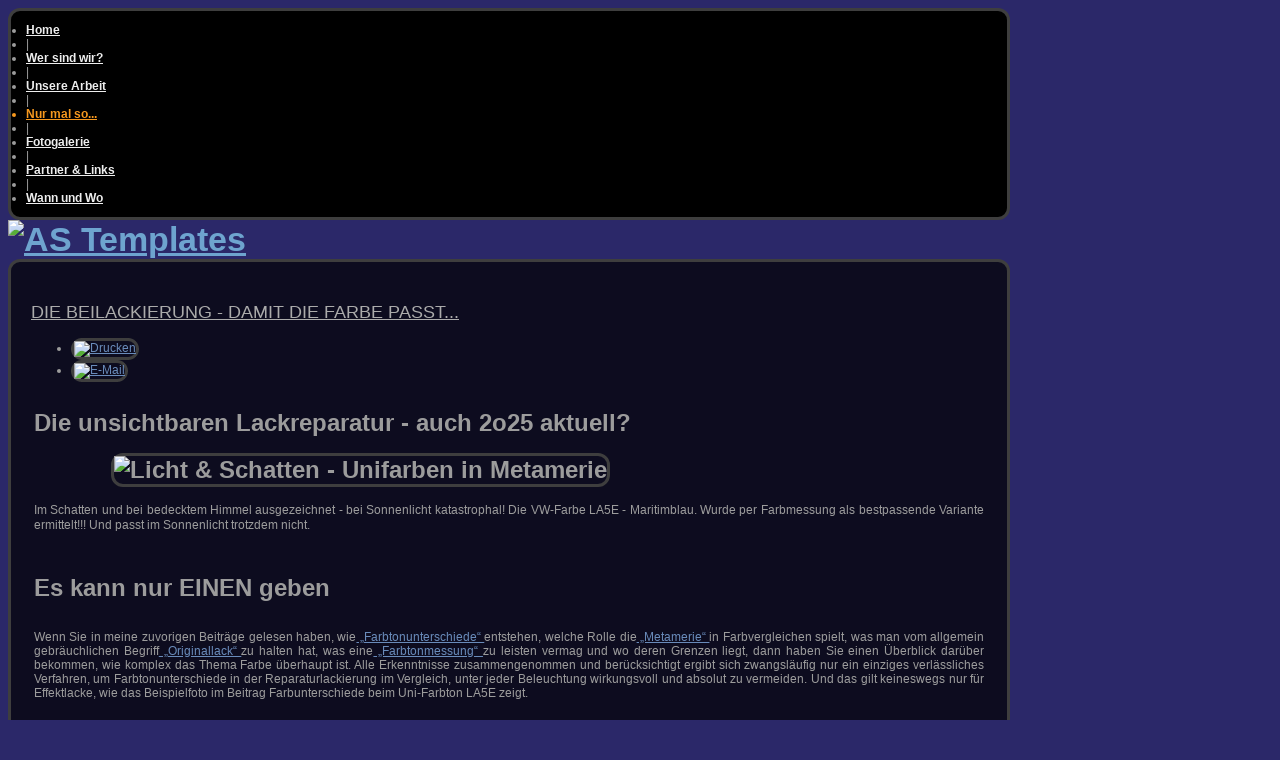

--- FILE ---
content_type: text/html; charset=utf-8
request_url: https://gaebel-berlin.de/index.php/die-beilackierung
body_size: 21548
content:

<!DOCTYPE html PUBLIC "-//W3C//DTD XHTML 1.0 Transitional//EN" "http://www.w3.org/TR/xhtml1/DTD/xhtml1-transitional.dtd">
<html xmlns="http://www.w3.org/1999/xhtml" xml:lang="de-de" lang="de-de" >

<head>
	  <base href="https://gaebel-berlin.de/index.php/die-beilackierung" />
  <meta http-equiv="content-type" content="text/html; charset=utf-8" />
  <meta name="keywords" content="ADAC,Airbag,Airbrush-Art,Airbrush-Bemalung,Air Condition,Aircondition,Alaska,Alkydharz,Akzo-Nobel,Alle schauen wie gebannt – der Meister tönt den Lack von Hand,Anerkannter Betrieb für Kfz-Lackierungen,Angebot,Angebotserstellung,Anlackiertechnik,Anzeigetafeln,Arbeiter- und Bauernstaat,Arbeitszeitvorgaben,Audatex,Audio,auf Kante lackieren,Auftragsannahme,Ausbeularbeit,Ausbeulen,Ausfaden,Aushärtung,Auskreiden,Ausnebeln,Austausch,Australien,Ausziehbrücke,Autobase,Autoclear UV,Autocross,Auto-Cross,Autoelektrik,Autoglas,Autoglaserarbeiten,Autohaus im Friedrichshain,Autohaus J. Lessing,Autolackierer,Autolackiererei,Automatchic,Automatchic 3,Auto-Mess-Ick,Auto-Ducolux,Autoscheibe,AZT/Schwacke,Badmöbel,Bär,Basecoat,Basislack,beilackieren,Beilackierung,Begutachtung,Beratung,Berlin,Berlin-Biesdorf,Berliner Schnauze,Berlin-Marzahn-Hellersdorf,Berufswunsch Lackierer,Beschriftung,Bierlasur,Bindemittel,Black is beautiful,Boote,Broome,Boxen,Candlelight,C@risma,Carmen Gäbel,Car Refinish,Christo,Christoph Lessing,Chlorbuna,ChromaVision,Chroma Vision,Chromeffekt,Chromeffektlack,Chromeffektlackierung,Chromglanz,Chrom Nah,Chrome Touch,Colorchecker,ColorProfi,Computer,Computerwaage,Cosy-Wash,Crash,Cromax,Cromax Pro,DDR,DDR-Farben,DDR-Farbtöne,DDR-Lacke,DDR-Lackfarbtöne,Dellenbeseitigung,Delphine,Delta E,Design,Design-Lackierung,Designlackierung,De-und Montagearbeiten,Diebstahlschutz,DIN EN ISO 9001,DUCOLUX,Desinfektion der Lüftungskanäle,Detlev Lehmann,digitaler Fotodruck,DML,Dozer,Do-It-Yourself,Dragotherm,DuPont,durchgerostet,Duroplast,Duschpaneel,Effektlacke,Effektpigment,Einbrennen,Einbrennlackierung,Einbrenntechnik,Einbruchschäden,Einlackieren,Einscheiben-Sicherheitsglas,Elast-O-Aktif,Elefanten,Elefantenbaby,Elefantenzeug,Entrostung,Entrostungsarbeiten,Epoxy,Epoxi,Erneuerung,ESG,Es kann nur einen geben,eurosign,Express-Reparatur,Esso,fachgerechte Vorbereitung,Fachleute,Fachmann,Fachwissen zum Thema Lackieren,Fading,Fahrgestellnummer,Fahrrad,Fahrzeugaufbereitung,Fahrzeuglackierbetrieb,Fahrzeuglackierer,Fair Play,Familientradition,Farbanfertigung,Farbangleich,Farbanpassung,Farbcode,Farbcodierung,Farbdokumentation,Farbe,Farben messen,Farbfächer,Farbmesstechnik,Farbmessung,Farbmischbank,Farbmischbänke,Farbmischservice,Farbmuster,Farbname,Farbnummer,Farbpaspel,Farbrüttler,Farbtonanpassung,Farbtoneinmessen,Farbtonfindung,Farbtonmessgerät,Farbton nach Maß,Farbtondifferenzen,Farbtonübereinstimmung,Farbtonunterschied,Farbunterschied,Farbvariante,Farbvergleich,Farbvorlage,Felgen,Felgenreparatur,Fernseher,Festpreisvereinbarung,fiktive Abrechnung,Final Solution,Firmenwerbung,Flexi-Fill,Fliesendesign,Flipper,Foliatec,Folienbeklebung,Foliengestaltung,Formelberechnung,Freestyle,Fresso,Friedrich Nagel,Frontscheibe,Gäbel,Ganzlackierung,Garantiezeit,Garry,Gartenmöbel,GDR-Fan,Geh-Hilfe,geil,Genuin,Gewährleistung,GFK,Glasfaserspachtel,Glasreparatur,Glimmer,Graffiti entfernen,Graffiti-Entfernung,GST-Berlin,GST-Team-Berlin,Guanin,Gütegewährszeichen,Gutachter, Glanzstück,Glaslaminat,Glimmerplättchen,googeln,Haftvermittler für Kunststofteile,Hagel,Hageldelle,Hagelschaden,Handtuchtrockner,Handwerker,handwerkliche Leistung,Handwerksmeister,Harrwitt,Harry Wittmaier,Hartwachs-Öl,HB-Männchen,HB-Zigarette,Heinz Gäbel,Heißspritzverfahren,Heizkörper,Helicone,Henry Ford,Hermann Wiederhold,Herstellervorgabe,Hi-Fi Komponenten,Hingucker,Hilde Gäbel,hochfester Stähle,Hochglanz,Hohlraumkonservierung,Hohlraumwachs,Holz,Holzmaserung,Hol- und Bringedienst,Home,Honeywell,Hygroskopie,hygroskopisch,Infrarot-Trockner,Imron Industry,Industrie-Einbrennlacke,Infrarot,Innovation Group,Instandsetzung,Interferenz,ISO-Norm,ISO-Zertifikat,ISO zertifiziert,ISO 9001,Ist der Chef nicht da, läuft alles wunderbar,Jade,Jäger und Sammler,Jörg O. Richter,Jürgen Gäbel,Jungfräulichkeit,Kältemittel,Kältemittelkreislauf,Kai Riechert,Kalesche,Kanus,Kapitän Nemo,Karosseriearbeiten,Karosserieinstandsetzung,Karosserieklempner,Karosserie- &amp; Lackierfachbetrieb,Karbon,Kawasaki,Kent,Klarlack,Kleistertechnik,Klimagipfel 2009,Klimaanlage,Klimaanlagen-Service,Klimawartung,Klima-Servicegerät,Komplettlackierung,Kondensator,Konservierung,Korrosionsschutz,Kosmetiker,Kostenangebot,Kostenvoranschlag,Kostenvoranschläge,Kostenpauschale,Kraftfahrzeugtechnische Institut,Kratzbeständigkeit,Kratzer-/Schrammenbeseitigung,kratzfester,Kronjuwelen,KS wet2,KTI,KTM Orange,Küchenmöbel,Kühl,Kühlsystem,Kuhauge,Kundensicherheit,Kunst des Lackierens,Kunststoffreparatur,Kunststoffteile,Lackaufbereitung,Lackbeschichtungen,lackboerse,Lackdefekt,Lackdoktor,Lack für alle Zwecke,Lackhersteller,Lackierbetrieb,Lackierhandwerk,Lackiererhandwerk,Lackierer-Hase,Lackierkunst,Lackiermaterial,Lackierobjekt,Lackierprofi,Lackierung,Lackierungsaufbau,Lackierverfahren,Lackindustrie,Lack-Kleid,Lackmaterial,Lackmaterialverkauf,Lackofant,Lackpflege &amp; Prophylaxe,Lackreparatur,lackschadenfrei,lackschadenfreies Ausbeulen,Lack-Schwester,Lacksystem,lacktechnisch,Lacktrocknung,Lack- &amp; Karosseriebetrieb,Lacufa,Landowsky,Lautsprecher,LA5E,Ledereffekt,Ledereffektlack,Leder färben,Leder imitieren,Lederimitationen,LED-Scheibe,Legend,Lehrjahre sind keine Herrenjahre,Lehrling,Lehrlingsausbildung,Leifalit,Lessing,Lichtbrechung,Lichttemperaturbereich,Life Time Warranty,Linierungen,Liquid Glass,Lötarbeiten,Look,Lüftungssystem,Luftpinsel,lufttrocknend,Märchensteuer,MAG-Schweißen,Maritimblau,Marmordesign,Materialverkauf,Mattglanz,Mattierung,Mattlack,Mattlackierungen,Mattlackspritzen,Matt-Look,Mattpolieren,maßgeschneidert,Mattfolie,MDF-Bauteile,Meeresgrund,Mehrscheibenglas,Meisterklasse,Meisterprüfung,Meisterprüfungsausschuss,Meisterstudium,Messing,Metalflake,Metallic,Metamerie,Metamerie-Index,Mica,MIG-Löten,Mineraleffekt,MirrorChrome,Mischfarbe,Mischmaschine,Mischrezeptur,Möbelflächen,Möbelflächenbeschichtung,Möbellackierung,Mökodur,MOP,Mother of Pearl,Motor-Droschke,Motorbike,Motorrad-Farben,Motorradfarben,Motorräder,Mumpe,Muschel,MZ,MZ-Farbe,Nachnuancieren,Nano-Zentrum,Nanoversiegelung,Navigation,Nebeleffekt,Nice Price Repair,Night calls,Nightmare,Nitrospachtel,Nobilas,NVA-Grün,Oberflächenbeschichtung,Octopus's Garden,Office,Oktopus,Oldtimerfarbe,Only Just Paint,Originalfarbton,Originalfarbmuster,Original-Farbmuster,Original-Farbton,originalis,Originallack,Ost-Berlin,Ost-Berliner Lackierbetrieb,Ostfarben,Ost-Farben,Ost-Feile,Ostlacke,Ost-Lacke,Ostsee,Ost-Zeiten,Owatrol,Paintless Dent Removal,Palio,Parktronic,PDR,Pennewiß,Pearl,Pearleffect,Perl,Perlenfischer,Perlenglanz,Perlglanz,Photospektrometer,Pigmentkombinationen,Pitty,Plastik-Reparatur,Polieren,Polieren statt Lackieren,Polierfähig,Pollenfilter,Polyesterspachtel,Praktikum,Preisgruppe,Prival Sprayer,Punktausbesserung,Punktschweißen,Punktschweißgerät,PUR,PUR-Lack,PU-Schaum,Qualität,Qualitätsmanagement,QM,QM-System,Rabatt,Räder,Radio-Wegert,Rapid-Repair,Refinish,Refreshing,Regentropfen,Reifen,Reißlack,religiöser Fanatismus,Reklame,Rennboote,ReparaturPartnerDirekt,Reparatur Partner Direkt,Reparaturstelle,reparieren oder erneuern,Restauration,Rhodamin B,Richtbank,Rolf Markowski,Rostbeseitigung,Rostschutz,Roststellen,Rostvermeidung,Farbtondifferenzen,rückläufige Auftragsentwicklungen,Rügen,Rührwerk,Rüssel,Rüsseltier,R134a,R1234yf,Sachverständige,Särge,Sanitärobjekt,SATA-Jet,SATA MiniJet,Scheibenausbau,Scheibenreparatur,Scheibentönung,Scheinwerferaufarbeitung,Scheinwerferreparatur,Schichtdicke,Schilder,Schillern,Schleifarbeiten,Schleifpad,Schleif-Polier-Verfahren,Schlussleuchte,Schneidplotter,Schnellreparatur,Schrämmchen,Schriftgestaltung,Schweiß,Schwemmarbeit,Science Fiction,Scotch Brite,SEHON,SDNA-Microdust,Seiden,Seifenkisten,Selbermachen,SelectaDNA-Trace,Sekurit,Siebensohn,Sikkens,Sikkens Autoclear UV,Sikkens UV-Klarlack,Simson,Simson-Farbe,Skulpturen,Solstice yf,Spachtel,Spachtelauftragsstärke,Spachtelmasse,Spachteltechnik,Sparkling Effect,Spengler,Spenglofant,Spezial-Ausbeultechnik,Speziallack,Spotrepair,Spot-Repair,Spraydose,Spraydosenlackierung,Sprayflasche,Spreedose,Spree-Dose,Sprenkel,Stairway to Heaven,Steinschläge,Steinschlagreparatur,Sternenstaub,Spritzkabine,Spritzlackierer,Starchrome III,Steinversiegelungen,Störtebeker,Störtebeker Festspiele,Streicheleinheiten,Streuscheibe,Strukturlack,stylen,Technischen Ausschuss der Firma Sikkens,Teile aus dem Zubehör,Thermoplast,Thomas Arndt,Titanic,Titanoxid,Toner,Tonerfarben,Tore,Torsten Heinig,Trabant,Trabant-Farbe,Trike,Trocknerflasche,U-Boot,Überlackierung,ultraviolett,umgebungslichtunabhängig,Unifarbtöne,unsichtbare Reparatur,Unterbodenschutz,Unterwasser,Urnen,US-Fahrzeug,UV-A,UV-Clearcoat,UV-LED,UV-Lack,UV-Licht,UV-Klarlack,UV-Strahlung,Vandalismus,Variochrom,Vehicle Identification Number,Verbraucherinfo,Verbundscheibenglas,Verdampfer,Verdünnungsfass,Verfall der deutschen Wirtschaft,Verzinnen,VICROM,VIN,VIN-Abfrage,VIN-Datenabfrage,Vogelkot,Volksbus,vorgespannt,Vorbereitung,vorbeugende Instandhaltung,VSG,Wacker Chemie,Wanne,Wartburg,Wartburg-Farbe,Waschanlage,Waschtisch,Was kostet es,Wasserbasislack,Waterworld,WC-Becken,Wegert,Werbeaufsteller,Werkstattbedingung,Werkstatt-Ersatzfahrzeug,Wer nicht wirbt, der stirbt,Windschützer,Windschutzscheibe,Wirtschaftswunder,wolkenfrei,Wurzelholz,Yellow Submarine,Zäune,Zentralverbandes der Karosserie- und Fahrzeugtechnik,Zinnersatz-Spachtel,ZKF,Zweiradfan,1949,2K-Epoxy-Primer,2K-PUR,2-Komponenten-Acryllack,2-Schicht-Metallic,20.000 Meilen unterm Meer,5-Winkel-Photospektrometer,7-Sohn,81 LED,ΔE-Wert," />
  <meta name="author" content="Super User" />
  <meta name="description" content="Ein Karosserie- und Lackierbetrieb im Nordosten Berlins mit Familientradition seit 1949. „Manche Reparaturen sieht man, unsere nicht“, ist das Leitmotiv der 9-köpfigen Crew mit über Jahrzehnte hinweg erworbenen Berufserfahrungen. Problemfälle zu lösen, ist unsere Aufgabe und Stärke zugleich...." />
  <meta name="generator" content="Joomla! - Open Source Content Management" />
  <title>DIE BEILACKIERUNG UND DEREN AKZEPTANZ Teil I-VI</title>
  <link href="/templates/as002034/favicon.ico" rel="shortcut icon" type="image/vnd.microsoft.icon" />
  <link href="https://gaebel-berlin.de/index.php/component/search/?Itemid=125&amp;format=opensearch" rel="search" title="Suchen Gäbel - Lack und Karosserie" type="application/opensearchdescription+xml" />
  <script src="/media/system/js/mootools-core.js" type="text/javascript"></script>
  <script src="/media/system/js/core.js" type="text/javascript"></script>
  <script src="/media/system/js/caption.js" type="text/javascript"></script>
  <script src="/media/system/js/mootools-more.js" type="text/javascript"></script>
  <script type="text/javascript">
window.addEvent('load', function() {
				new JCaption('img.caption');
			});
  </script>

	<link rel="stylesheet" href="/templates/system/css/general.css" type="text/css" />
	<link rel="stylesheet" href="/templates/system/css/system.css" type="text/css" />

	<link rel="stylesheet" href="/templates/as002034/css/template.css" type="text/css" />
	<link rel="stylesheet" href="/templates/as002034/css/joomla.css" type="text/css" />
    <link rel="stylesheet" href="/templates/as002034/css/googlemap.css" type="text/css" />
    <link rel="stylesheet" href="/templates/as002034/css/sitemap.css" type="text/css" />
    <link rel="stylesheet" href="/templates/as002034/slider/css/slider.css" type="text/css" 
    	media="screen" />

	<script type="text/javascript" src="/templates/as002034/scripts/jquery-1.7.1.min.js"></script>
	<script type="text/javascript" src="/templates/as002034/scripts/ddmenu.js"></script>    


<!--[if lte IE 6]>
	<script src="/templates/as002034/scripts/ie6/warning.js"></script>
	<script>window.onload=function(){e("/templates/as002034/scripts/ie6/")}</script>
<![endif]-->

<style type="text/css">

/***************************************************************************************/
/*
/*		Designed by 'AS Designing'
/*		Web: http://www.asdesigning.com
/*		Email: info@asdesigning.com
/*		License: ASDE Commercial
/*
/**************************************************************************************/

/**************************************************************************************/
/**************************************************************************************/
/*   Elements
/**************************************************************************************/
/**************************************************************************************/


body
{
	font-family: Verdana, Geneva, sans-serif;
	font-size: 12px;
	font-style: normal;
	font-weight: normal;
	background-color: #2B2869;
	color: #9C9C9C;
	background-image: url('/templates/as002034/images/themes/sky/bg.body.png') !important;
	background-repeat: repeat-x !important;
	background-position: left top !important;
}

h1, 
h2, 
h3
{
	color: #ABABAB;
	font-size: 22px;
	font-weight: normal;
}

a
{
	color: #698BBA;
}

a:hover
{
	color: #9C9C9C;
}

input
{
	color: #9C9C9C;
	border-color: #3E3E3E;
	background-color: #1C1C1C;
}

option
{
	background-color: #1C1C1C;
}

select
{
	color: #9C9C9C;
	border-color: #3E3E3E;
	background-color: #1C1C1C;
}

textarea,
.CodeMirror-wrapping
{
	color: #9C9C9C;
	border: 1px solid #3E3E3E;
	background-color: #1C1C1C;
}



/**************************************************************************************/
/*   Header
/**************************************************************************************/
/**************************************************************************************/

#header
{
	font-size: 12px;
	font-weight: normal;
	font-style: normal;
	font-family: Verdana, Geneva, sans-serif; 
}

#header .content
{
	width: 1002px;		
}

#header h1,
#header h2, 
#header h3
{
	color: #ABABAB;	
}

#header a
{
	color: #ABABAB;	
}

#header a:hover
{
	color: #ABABAB;		
}


/**************************************************************************************/
/*   Header Row 1			  														  */


#header .row1 #topmenu
{
	background-color: #000000;
	border: 3px solid #3E3E3E;
	-moz-border-radius: 12px;
	border-radius: 12px;
}

#header .row1 #topmenu ul.menu
{
	padding: 0px 0px 0px 15px;
}

#header .row1 #topmenu ul.menu li a,
#header .row1 #topmenu ul.menu ul li a 
{
	color: #EEEEEE;
	font-family: Verdana, Geneva, sans-serif;
	font-size: 12px;
	font-weight: bold;
}

#header .row1 #topmenu ul.menu li.current a,
#header .row1 #topmenu ul.menu li.active a,
#header .row1 #topmenu ul.menu li.actives a,
#header .row1 #topmenu ul.menu li.current a:hover,
#header .row1 #topmenu ul.menu li.active a:hover,
#header .row1 #topmenu ul.menu li.actives a:hover
{
	color: #6EA4CF;	
}

#header .row1 #topmenu ul.menu li a:hover
{
	color: #6EA4CF;
}

#header .row1 #topmenu ul.menu ul 
{
	color: #EEEEEE;
	background-color: #242424;	
	border: 3px solid #3E3E3E;
	-moz-border-radius: 12px;
	border-radius: 12px;
}

#header .row1 #topmenu ul.menu ul li.current a:hover,
#header .row1 #topmenu ul.menu ul li.active a:hover,
#header .row1 #topmenu ul.menu ul li.actives a:hover,
#header .row1 #topmenu ul.menu ul li.parent a:hover,
#header .row1 #topmenu ul.menu li.deeper ul li a:hover,
#header .row1 #topmenu ul.menu li.current ul li a:hover,
#header .row1 #topmenu ul.menu li.active ul li a:hover,
#header .row1 #topmenu ul.menu li.actives ul li a:hover,
#header .row1 #topmenu ul.menu li.parent ul li a:hover,
#header .row1 #topmenu ul.menu li ul li a:hover
{
	color: #6EA4CF;
}

#header .row1 #topmenu ul.menu li.deeper ul li a,
#header .row1 #topmenu ul.menu li.current ul li a,
#header .row1 #topmenu ul.menu li.parent ul li a,
#header .row1 #topmenu ul.menu li.active ul li a,
#header .row1 #topmenu ul.menu li.actives ul li a
{
	color: #EEEEEE;
}

#header .row1 #topmenu ul.menu ul li.parent
{
	background-image: url('/templates/as002034/images/mark.parent.png');
	background-repeat: no-repeat;	
}

#header .row1 #topmenu ul.menu ul ul 
{
	background-color: #141414;	
}

/**************************************************************************************/
/*   Header Row 2					      											  */

#header .row2
{
	color: #6EA4CF;
}

#header .row2 .content
{
}

#header .row2 #companyname
{
	text-align: left;
}

#header .row2 #companyname,
#header .row2 #companyname a
{
	font-family: Arial, Helvetica, sans-serif;
    font-size: 34px;
    font-style: normal;
    font-weight: bold;
	text-align: left;
	color: #6EA4CF;
}

#header .row2 #companyname a:hover
{
	color: #6EA4CF;
}

#header .row2 .slogan
{
	font-family: Arial, Helvetica, sans-serif;
    font-size: 10px;
    font-style: normal;
    font-weight: normal;
	color: #EEEEEE;
}

/**************************************************************************************/

#header .row2-3
{
	color: #;	
}

#header .row2-3 a
{
	color: #;	
}

#header .row2-3 a:hover
{
	color: #;	
}

#header .row2-3cnt
{
	width: 1002px;
}

/**************************************************************************************/
/*   Header Row 3																	  */


#header .row3
{
	color: #;
}

#header .row3 a
{
	color: #;	
}

#header .row a:hover
{
	color: #;	
}

#header .row3 h1,
#header .row3 h2, 
#header .row3 h3
{
	height: 32px;
	width: 906px;
	font-size: 14px;
	font-weight: bold;
	-moz-border-radius: 12px;
	border-radius: 12px;		
}

#header .row3 li
{
	list-style-image: url('/templates/as002034/images/listimg.bg.png');
}

#header .row3 img
{
	border: 3px solid #3E3E3E;	
	-moz-border-radius: 12px;
	border-radius: 12px;		
}

#header .row3 .row3col1
{
	background-color: #000000;
	border: 3px solid #3E3E3E;
	-moz-border-radius: 12px;
	border-radius: 12px;
}


/**************************************************************************************/
/*   Header Slider   																  */

#slideshow
{
	width: 400px;
	height: 475px;
}

#slideshow #slider 
{
	width: 400px;
	height: 475px;
}
	
#slideshow #slider .nivo-controlNav 
{
	left: 85%;
	bottom: 0%;
	display: none;
}

#slideshow #slider .nivo-caption
{
	width: 520px;
	height: 25px;
	padding: 10px;
	line-height: 20px;
	left: 0px;
	top: 40px;
	background: 040404;
	color: FFFFFF;
	font-size: 12px;
	font-weight: normal;	
}

/**************************************************************************************/
/*  Header Row 4 - Search & Breadcrums				  									  */

#header .row4 .content
{
	font-size: 11px;
}

#header #breadcrumb
{
	background-color: #000000;
	text-transform: none;
	font-size: 11px;
	color: #ABABAB;	
	border: 3px solid #3E3E3E;
	-moz-border-radius: 12px;
	border-radius: 12px;	
}

.breadcrumbs span
{
}

#header #breadcrumb a
{
	color: #698BBA;
}

#header #breadcrumb a:hover
{
	color: #ABABAB;
}

#header .row4 #search input
{
	font-family: Verdana, Geneva, sans-serif;
	font-size: 12px;
	font-style: normal;
	font-weight: normal;	
	background-color: #000000;	
	color: #ABABAB;	
	border: 3px solid #3E3E3E;
	-moz-border-radius: 12px;
	border-radius: 12px;	
}

#header .row4 #search .inputbox
{
	background-image: url('/templates/as002034/images/bg.search.png');
	background-repeat: no-repeat;
}


/**************************************************************************************/
/*  Header Row 6                                                                     */


#header .row6 .content
{
}

#header .row6 h1,
#header .row6 h2, 
#header .row6 h3
{
	font-size: 15px;
	font-weight: bold;
}

#header .row6 li
{
	background-image: url('/templates/as002034/images/listimg.bg.png');
	background-repeat: no-repeat;
	background-position: left top;
}

#header .row6 .readmore a,
#header .row6 .button a
{
	background-image: url('/templates/as002034/images/bg.readmore.ico.png');
	background-repeat: no-repeat;
	background-position: right bottom;			
}

#header .row6 .readmore a:hover,
#header .row6 .button a:hover
{
	background-image: url('/templates/as002034/images/bg.readmore.ico.png');
	background-repeat: no-repeat;
	background-position: right top;		
}

/**************************************************************************************/

#header .row6col1
{
	width: 996px;	
	color: #D3DDEB;	
	background-color: #547EB5;
	border: 3px solid #6E97CF;
	-moz-border-radius: 12px;
	border-radius: 12px;
}

#header .row6col1 h1,
#header .row6col1 h2, 
#header .row6col1 h3
{
	color: #D3DDEB;		
}

#header .row6col1 img
{
	border: 3px solid #6E97CF;	
	-moz-border-radius: 12px;
	border-radius: 12px;		
}

#header .row6col1 a,
#header .row6col1 h1 a, 
#header .row6col1 h2 a, 
#header .row6col1 h3 a,
#header .row6col1 .readmore a,
#header .row6col1 .button a
{
	color: #D3DDEB;
}

#header .row6col1 a:hover,
#header .row6col1 h1 a:hover, 
#header .row6col1 h2 a:hover, 
#header .row6col1 h3 a:hover,
#header .row6col1 .readmore a:hover,
#header .row6col1 .button a:hover
{
	color: #314869;
}

/**************************************************************************************/

#header .row6col2
{
	width: 996px;	
	color: #DDD2E8;	
	background-color: #997CB8;
	border: 3px solid #B39ECB;
	-moz-border-radius: 12px;
	border-radius: 12px;
}

#header .row6col2 h1,
#header .row6col2 h2, 
#header .row6col2 h3
{
	color: #DDD2E8;		
}

#header .row6col2 img
{
	border: 3px solid #B39ECB;	
	-moz-border-radius: 12px;
	border-radius: 12px;		
}

#header .row6col2 a,
#header .row6col2 h1 a, 
#header .row6col2 h2 a, 
#header .row6col2 h3 a,
#header .row6col2 .readmore a,
#header .row6col2 .button a
{
	color: #DDD2E8;
}

#header .row6col2 a:hover,
#header .row6col2 h1 a:hover, 
#header .row6col2 h2 a:hover, 
#header .row6col2 h3 a:hover,
#header .row6col2 .readmore a:hover,
#header .row6col2 .button a:hover
{
	color: #3B5980;
}

/**************************************************************************************/

#header .row6col3
{
	width: 996px;	
	color: #CDD8BC;	
	background-color: #748A51;
	border: 3px solid #8DA567;
	-moz-border-radius: 12px;
	border-radius: 12px;
}

#header .row6col3 h1,
#header .row6col3 h2, 
#header .row6col3 h3
{
	color: #CDD8BC;		
}

#header .row6col3 img
{
	border: 3px solid #8DA567;	
	-moz-border-radius: 12px;
	border-radius: 12px;		
}

#header .row6col3 a,
#header .row6col3 h1 a, 
#header .row6col3 h2 a, 
#header .row6col3 h3 a,
#header .row6col3 .readmore a,
#header .row6col3 .button a
{
	color: #CDD8BC;
}

#header .row6col3 a:hover,
#header .row6col3 h1 a:hover, 
#header .row6col3 h2 a:hover, 
#header .row6col3 h3 a:hover,
#header .row6col3 .readmore a:hover,
#header .row6col3 .button a:hover
{
	color: #3B5980;
}

/**************************************************************************************/

#header .row6col4
{
	width: 996px;	
	color: #9C9C9C;	
	background-color: #000000;
	border: 3px solid #3E3E3E;
	-moz-border-radius: 12px;
	border-radius: 12px;
}

#header .row6col4 h1,
#header .row6col4 h2, 
#header .row6col4 h3
{
	color: #9C9C9C;		
}

#header .row6col4 img
{
	border: 3px solid #3E3E3E;	
	-moz-border-radius: 12px;
	border-radius: 12px;		
}

#header .row6col4 a,
#header .row6col4 h1 a, 
#header .row6col4 h2 a, 
#header .row6col4 h3 a,
#header .row6col4 .readmore a,
#header .row6col4 .button a
{
	color: #9C9C9C;
}

#header .row6col4 a:hover,
#header .row6col4 h1 a:hover, 
#header .row6col4 h2 a:hover, 
#header .row6col4 h3 a:hover,
#header .row6col4 .readmore a:hover,
#header .row6col4 .button a:hover
{
	color: #496D9D;
}


/**************************************************************************************/
/**************************************************************************************/
/*   Content
/**************************************************************************************/
/**************************************************************************************/

#content
{
	width: 1002px;	
}

/**************************************************************************************/
/*   Column Left
/**************************************************************************************/
/**************************************************************************************/

#colleft
{
	width: 235px;	
}

#colleft h1, 
#colleft h2, 
#colleft h3
{
	color: #ABABAB;
	font-size: 18px;
	font-weight: normal;
	text-transform: uppercase;
}

#colleft h4
{
	color: #ABABAB;
}

#colleft a
{
	color: #9C9C9C;
}

#colleft a:hover
{
	color: #698BBA;
}

#colleft ul li
{
	background-image: url('/templates/as002034/images/listimg.side.png');
	background-repeat: no-repeat;
	background-position: left top;
}

#colleft ul li:hover
{
	background-image: url('/templates/as002034/images/listimg.sidehover.png');
	background-repeat: no-repeat;
	background-position: left top;
}
	
#colleft ul li a,
#colleft ul li.active ul li a
{
	color: #9C9C9C;
}

#colleft ul li a:hover,
#colleft ul ul li a:hover  
{
    color: #698BBA;
}

#colleft .moduletable ul.menu li a,
#colleft .moduletable_menu ul.menu li a,
#colleft .moduletable #login-form ul li a
{
	color: #9C9C9C;	
}

#colleft .moduletable ul.menu li a:hover,
#colleft .moduletable_menu ul.menu li a:hover,
#colleft .moduletable #login-form ul li a:hover
{
	color: #698BBA;	
}

#colleft img
{
	background-color: transparent;
	border: 3px solid #3E3E3E;
}

#colleft input
{
	font-family: Verdana, Geneva, sans-serif;
	color: #9C9C9C;
	border-color: #3E3E3E;
	background-color: #1C1C1C;	
}

#colleft .readmore,
#colleft button, 
#colleft .button
{
	background-color: #496D9D;	
    border: 1px solid #748A51;
	color: #FFFFFF;
	-moz-border-radius: 3px;
	border-radius: 3px;
}

#colleft .readmore a,
#colleft .button a,
#colleft button a
{
	color: #FFFFFF;
}

#colleft .readmore a:hover,
#colleft .button a:hover,
#colleft button a:hover
{
	color: 000000;
}

#colleft .readmore:hover,
#colleft button:hover, 
#colleft .button:hover
{
	color: 000000;
	background-color: #8DA567;
}

#colleft .more a
{
	color: #9C9C9C;	
}

#colleft .more a:hover
{
	color: #698BBA;	
}



/**************************************************************************************/
/*   Rows 			   																  */

#colleft .row1,
#colleft .row2,
#colleft .row3,
#colleft .row4,
#colleft .row5
{
	color: #9C9C9C;	
	background-color: #000000;
	border: 3px solid #3E3E3E;
	-moz-border-radius: 12px;
	border-radius: 12px;		
}


/**************************************************************************************/
/*   Column Right
/**************************************************************************************/
/**************************************************************************************/

#colright
{
	width: 235px;
	padding: 0px 20px 0px 0px;
}

#colright h1, 
#colright h2, 
#colright h3
{
	text-transform: uppercase;	
}

#colright ul li
{
	background-image: url('/templates/as002034/images/listimg.side.png');
	background-repeat: no-repeat;
	background-position: left top;
}

#colright ul li:hover
{
	background-image: url('/templates/as002034/images/listimg.sidehover.png');
	background-repeat: no-repeat;
	background-position: left top;
}

#colright input
{
	font-family: Verdana, Geneva, sans-serif;
	background-color: #1C1C1C;	
}


/**************************************************************************************/
/*   Row 1 			   																  */

#colright .row1
{
	color: #ABABAB;	
	background-color: #3A546D;
	border: 3px solid #3A546D;
	-moz-border-radius: 12px;
	border-radius: 12px;	
}

#colright .row1 h1, 
#colright .row1 h2, 
#colright .row1 h3
{
	color: #BABABA;
	font-size: 18px;
	font-weight: normal;
}

#colright .row1 h4
{
	color: #BABABA;
}

#colright .row1 a
{
	color: #6F9FDE;
}

#colright .row1 a:hover
{
	color: #ABABAB;
}
	
#colright .row1 ul li a,
#colright .row1 ul li.active ul li a
{
	color: #6F9FDE;
}

#colright .row1 ul li a:hover,
#colright .row1 ul ul li a:hover  
{
    color: #ABABAB;
}

#colright .row1 .moduletable ul.menu li a,
#colright .row1 .moduletable_menu ul.menu li a,
#colright .row1 .moduletable #login-form ul li a
{
	color: #6F9FDE;	
}

#colright .row1 .moduletable ul.menu li a:hover,
#colright .row1 .moduletable_menu ul.menu li a:hover,
#colright .row1 .moduletable #login-form ul li a:hover
{
	color: #ABABAB;	
}

#colright .row1 img
{
	background-color: transparent;
	border: 3px solid #3A546D;
	-moz-border-radius: 12px;
	border-radius: 12px;		
}

#colright .post img
{
	border: none;
}

#colright .row1 input
{
	color: #ABABAB;
	border-color: #3A546D;
}

#colright .row1 .more a
{
	color: #6F9FDE;	
}

#colright .row1 .more a:hover
{
	color: #ABABAB;	
}

#colright .row1 .readmore,
#colright .row1 .posttitle,
#colright .row1 button, 
#colright .row1 .button
{
	background-color: #748A51;	
    border: 1px solid #A1BD76;
	color: #CDD8BC;
	-moz-border-radius: 3px;
	border-radius: 3px;
}

#colright .row1 .readmore a,
#colright .row1 .posttitle a,
#colright .row1 .button a,
#colright .row1 button a
{
	color: #CDD8BC;
}

#colright .row1 .readmore a:hover,
#colright .row1 .posttitle a:hover,
#colright .row1 .button a:hover,
#colright .row1 button a:hover
{
	color: #000000;
}

#colright .row1 .readmore:hover,
#colright .row1 .posttitle:hover,
#colright .row1 button:hover, 
#colright .row1 .button:hover
{
	color: #000000;
	background-color: #8DA567;
}

/**************************************************************************************/
/*   Row 2 			   																  */

#colright .row2
{
	color: #D3DDEB;	
	background-color: #4F77AB;
	border: 3px solid #6692CC;
	-moz-border-radius: 12px;
	border-radius: 12px;	
}

#colright .row2 h1, 
#colright .row2 h2, 
#colright .row2 h3
{
	color: #D3DDEB;
	font-size: 18px;
	font-weight: normal;
}

#colright .row2 h4
{
	color: #D3DDEB;
}

#colright .row2 a
{
	color: #D3DDEB;
}

#colright .row2 a:hover
{
	color: #6EA4CF;
}
	
#colright .row2 ul li a,
#colright .row2 ul li.active ul li a
{
	color: #D3DDEB;
}

#colright .row2 ul li a:hover,
#colright .row2 ul ul li a:hover  
{
    color: #6EA4CF;
}

#colright .row2 .moduletable ul.menu li a,
#colright .row2 .moduletable_menu ul.menu li a,
#colright .row2 .moduletable #login-form ul li a
{
	color: #D3DDEB;	
}

#colright .row2 .moduletable ul.menu li a:hover,
#colright .row2 .moduletable_menu ul.menu li a:hover,
#colright .row2 .moduletable #login-form ul li a:hover
{
	color: #6EA4CF;	
}

#colright .row2 img
{
	background-color: transparent;
	border: 3px solid #6692CC;
}

#colright .row2 input
{
	color: #D3DDEB;
	border-color: #6692CC;
}

#colright .row2 .more a
{
	color: #D3DDEB;	
}

#colright .row2 .more a:hover
{
	color: #6EA4CF;	
}

#colright .row2 .readmore,
#colright .row2 .posttitle,
#colright .row2 button, 
#colright .row2 .button
{
	background-color: #748A51;	
    border: 1px solid #A1BD76;
	color: #CDD8BC;
	-moz-border-radius: 3px;
	border-radius: 3px;
}

#colright .row2 .readmore a,
#colright .row2 .posttitle a,
#colright .row2 .button a,
#colright .row2 button a
{
	color: #CDD8BC;
}

#colright .row2 .readmore a:hover,
#colright .row2 .posttitle a:hover,
#colright .row2 .button a:hover,
#colright .row2 button a:hover
{
	color: #000000;
}

#colright .row2 .readmore:hover,
#colright .row2 .posttitle:hover,
#colright .row2 button:hover, 
#colright .row2 .button:hover
{
	color: #000000;
	background-color: #8DA567;
}

/**************************************************************************************/
/*   Row 3 			   																  */

#colright .row3
{
	color: #0F0F0F;	
	background-color: #F0F0F0;
	border: 3px solid #D6D6D6;
	-moz-border-radius: 12px;
	border-radius: 12px;	
}

#colright .row3 h1, 
#colright .row3 h2, 
#colright .row3 h3
{
	color: #0F0F0F;
	font-size: 18px;
	font-weight: normal;
}

#colright .row3 h4
{
	color: #0F0F0F;
}

#colright .row3 a
{
	color: #53719C;
}

#colright .row3 a:hover
{
	color: #0F0F0F;
}
	
#colright .row3 ul li a,
#colright .row3 ul li.active ul li a
{
	color: #53719C;
}

#colright .row3 ul li a:hover,
#colright .row3 ul ul li a:hover  
{
    color: #0F0F0F;
}

#colright .row3 .moduletable ul.menu li a,
#colright .row3 .moduletable_menu ul.menu li a,
#colright .row3 .moduletable #login-form ul li a
{
	color: #53719C;	
}

#colright .row3 .moduletable ul.menu li a:hover,
#colright .row3 .moduletable_menu ul.menu li a:hover,
#colright .row3 .moduletable #login-form ul li a:hover
{
	color: #0F0F0F;	
}

#colright .row3 img
{
	background-color: transparent;
	border: 3px solid #D6D6D6;

}

#colright .row3 input
{
	color: #0F0F0F;
	border-color: #D6D6D6;
}

#colright .row3 .more a
{
	color: #53719C;	
}

#colright .row3 .more a:hover
{
	color: #0F0F0F;	
}

#colright .row3 .readmore,
#colright .row3 .posttitle,
#colright .row3 button, 
#colright .row3 .button
{
	background-color: #748A51;	
    border: 1px solid #A1BD76;
	color: #CDD8BC;
	-moz-border-radius: 3px;
	border-radius: 3px;
}

#colright .row3 .readmore a,
#colright .row3 .posttitle a,
#colright .row3 .button a,
#colright .row3 button a
{
	color: #CDD8BC;
}

#colright .row3 .readmore a:hover,
#colright .row3 .posttitle a:hover,
#colright .row3 .button a:hover,
#colright .row3 button a:hover
{
	color: #000000;
}

#colright .row3 .readmore:hover,
#colright .row3 .posttitle:hover,
#colright .row3 button:hover, 
#colright .row3 .button:hover
{
	color: #000000;
	background-color: #8DA567;
}

/**************************************************************************************/
/*   Row 4 			   																  */

#colright .row4
{
	color: #CDD8BC;	
	background-color: #748A51;
	border: 3px solid #8DA567;
	-moz-border-radius: 12px;
	border-radius: 12px;	
}

#colright .row4 h1, 
#colright .row4 h2, 
#colright .row4 h3
{
	color: #CDD8BC;
	font-size: 18px;
	font-weight: normal;
}

#colright .row4 h4
{
	color: #CDD8BC;
}

#colright .row4 a
{
	color: #CDD8BC;
}

#colright .row4 a:hover
{
	color: #6EA4CF;
}
	
#colright .row4 ul li a,
#colright .row4 ul li.active ul li a
{
	color: #CDD8BC;
}

#colright .row4 ul li a:hover,
#colright .row4 ul ul li a:hover  
{
    color: #6EA4CF;
}

#colright .row4 .moduletable ul.menu li a,
#colright .row4 .moduletable_menu ul.menu li a,
#colright .row4 .moduletable #login-form ul li a
{
	color: #CDD8BC;	
}

#colright .row4 .moduletable ul.menu li a:hover,
#colright .row4 .moduletable_menu ul.menu li a:hover,
#colright .row4 .moduletable #login-form ul li a:hover
{
	color: #6EA4CF;	
}

#colright .row4 img
{
	background-color: transparent;
	border: 3px solid #8DA567;
}

#colright .row4 input
{
	color: #CDD8BC;
	border-color: #8DA567;
}

#colright .row4 .more a
{
	color: #CDD8BC;	
}

#colright .row4 .more a:hover
{
	color: #6EA4CF;	
}

#colright .row4 .readmore,
#colright .row4 .posttitle,
#colright .row4 button, 
#colright .row4 .button
{
	background-color: #748A51;	
    border: 1px solid #A1BD76;
	color: #CDD8BC;
	-moz-border-radius: 3px;
	border-radius: 3px;
}

#colright .row4 .readmore a,
#colright .row4 .posttitle a,
#colright .row4 .button a,
#colright .row4 button a
{
	color: #CDD8BC;
}

#colright .row4 .readmore a:hover,
#colright .row4 .posttitle a:hover,
#colright .row4 .button a:hover,
#colright .row4 button a:hover
{
	color: #000000;
}

#colright .row4 .readmore:hover,
#colright .row4 .posttitle:hover,
#colright .row4 button:hover, 
#colright .row4 .button:hover
{
	color: #000000;
	background-color: #8DA567;
}

/**************************************************************************************/
/*   Row 5 			   																  */

#colright .row5
{
	color: #ABABAB;	
	background-color: #000000;
	border: 3px solid #3E3E3E;
	-moz-border-radius: 12px;
	border-radius: 12px;	
}

#colright .row5 h1, 
#colright .row5 h2, 
#colright .row5 h3
{
	color: #ABABAB;
	font-size: 18px;
	font-weight: normal;
}

#colright .row5 h4
{
	color: #ABABAB;
}

#colright .row5 a
{
	color: #496D9D;
}

#colright .row5 a:hover
{
	color: #ABABAB;
}
	
#colright .row5 ul li a,
#colright .row5 ul li.active ul li a
{
	color: #496D9D;
}

#colright .row5 ul li a:hover,
#colright .row5 ul ul li a:hover  
{
    color: #ABABAB;
}

#colright .row5 .moduletable ul.menu li a,
#colright .row5 .moduletable_menu ul.menu li a,
#colright .row5 .moduletable #login-form ul li a
{
	color: #496D9D;	
}

#colright .row5 .moduletable ul.menu li a:hover,
#colright .row5 .moduletable_menu ul.menu li a:hover,
#colright .row5 .moduletable #login-form ul li a:hover
{
	color: #ABABAB;	
}

#colright .row5 img
{
	background-color: transparent;
	border: 3 solid #3E3E3E;
}

#colright .row5 input
{
	color: #ABABAB;
	border-color: #3E3E3E;
}

#colright .row5 .more a
{
	color: #496D9D;	
}

#colright .row5 .more a:hover
{
	color: #ABABAB;	
}

#colright .row5 .readmore,
#colright .row5 .posttitle,
#colright .row5 button, 
#colright .row5 .button
{
	background-color: #748A51;	
    border: 1px solid #A1BD76;
	color: #CDD8BC;
	-moz-border-radius: 3px;
	border-radius: 3px;
}

#colright .row5 .readmore a,
#colright .row5 .posttitle a,
#colright .row5 .button a,
#colright .row5 button a
{
	color: #CDD8BC;
}

#colright .row5 .readmore a:hover,
#colright .row5 .posttitle a:hover,
#colright .row5 .button a:hover,
#colright .row5 button a:hover
{
	color: #000000;
}

#colright .row5 .readmore:hover,
#colright .row5 .posttitle:hover,
#colright .row5 button:hover, 
#colright .row5 .button:hover
{
	color: #000000;
	background-color: #8DA567;
}

/**************************************************************************************/
/*   Column Main 
/**************************************************************************************/
/**************************************************************************************/

#colmain
{
	width: 1002px;
	float: right;
}

#colmain #component
{
	width: 956px;
	padding: 25px 20px 25px 20px;
	font-family: Verdana, Geneva, sans-serif;
	font-size: 12px;
	font-style: normal;
	font-weight: normal;
	color: #9C9C9C;	
	background-color: rgba(0, 0, 0, 0.7);;
	border: 3px solid #3E3E3E;
	-moz-border-radius: 12px;
	border-radius: 12px;
}

#colmain #component .innerborder
{
	border: 1px solid none;
}

#colmain .blog-featured,
#colmain .item-page,
#colmain .contact,
#colmain .registration,
#colmain .reset,
#colmain .remind,
#colmain .profile,
#colmain .edit,
#colmain .search-results,
#colmain .categories-list
{
}

#colmain h1, 
#colmain h2, 
#colmain h3
{
	color: #ABABAB;
	font-size: 22px;
	font-weight: normal;
	text-transform: uppercase;
}

#colmain h1 a, 
#colmain h2 a, 
#colmain h3 a
{
	color: #ABABAB;
}

#colmain h1 a:hover, 
#colmain h2 a:hover, 
#colmain h3 a:hover
{
	color: #9C9C9C;
}

#colmain h4
{
	color: #698BBA;
}

#colmain h5
{
	color: #9C9C9C;
}
	
#colmain a
{
	color: #698BBA;
}

#colmain a:hover
{
	color: #9C9C9C;
}

#colmain li
{
	background-image: url('/templates/as002034/images/listimg.bg.png');
	background-repeat: no-repeat;
	background-position: left top;
}

#colmain li:hover
{
}

#colmain input,
#colmain textarea
{
	font-family: Verdana, Geneva, sans-serif;
	background-color: #1C1C1C;
}

#colmain input[type="checkbox"],
#colmain input[type="radio"]
{
	background-color: transparent !important!
}

#colmain p
{
	color: #9C9C9C;
}


#colmain #component img
{
	border: 3px solid #3E3E3E;
	-moz-border-radius: 12px;
	border-radius: 12px;	
}

#colmain .item-separator
{
	height: 5px;
}

#colmain #component .readmore,
#colmain button, 
#colmain .button
{
	background-color: #748A51;	
    border: 1px solid #A1BD76;
	color: #CDD8BC;
	-moz-border-radius: 3px;
	border-radius: 3px;
}

#colmain #component .readmore a,
#colmain .button a,
#colmain button a
{
	color: #CDD8BC;
}

#colmain #component .readmore a:hover,
#colmain .button a:hover,
#colmain button a:hover
{
	color: #000000;
}

#colmain #component .readmore:hover,
#colmain button:hover, 
#colmain .button:hover
{
	color: #000000;
	background-color: #8DA567;
}

#colmain #component #editor-xtd-buttons .button2-left .readmore:hover,
#colmain #component #editor-xtd-buttons .button2-left .readmore a:hover
{
	background-color: transparent;
	color: #9C9C9C;
}
	
#colmain #adsense
{
	border-top: 1px solid #3E3E3E;
	border-bottom: 1px solid #3E3E3E;
}

#colmain #adsense .innerborder
{
}

#colmain .inputbox,
#colmain #jform_name,
#colmain #jform_username,
#colmain #jform_password1,
#colmain #jform_password2,
#colmain #jform_email,
#colmain #jform_email1,
#colmain #jform_email2,
#colmain #jform_title,
#colmain #jform_url,
#colmain #jform_catid,
#colmain #jform_state,
#colmain #jform_params_editor,
#colmain #jform_params_timezone,
#colmain #jform_params_language,
#colmain #jform_params_admin_style,
#colmain #jform_params_admin_language,
#colmain #jform_params_helpsite,
#colmain #username,
#colmain #password
{
	border-color: #3E3E3E;
	background-color: #1C1C1C;
}

#colmain #editor-xtd-buttons .button2-left .readmore a
{
	color: #9C9C9C;
}

#colmain #member-registration fieldset,
#colmain #member-profile fieldset,
#colmain #adminForm fieldset,
#colmain .registration fieldset,
#colmain .profile fieldset
{
}

#colmain #users-profile-core legend,
#colmain #users-profile-custom legend,
#colmain #adminForm legend,
#colmain .profile-edit legend,
#colmain .registration legend
{
}

#colmain span.spacer > span.text label 
{
	color: #9C9C9C;
}

#colmain #searchForm .phrases,
#colmain #searchForm .only
{
	border-color: #3E3E3E;
	-moz-border-radius: 12px;
	border-radius: 12px;	
}

#colmain #jform_spacer-lbl,
#colmain label.invalid,
#colmain .red,
#colmain .star,
#colmain .asterisk
{
	color: #AD2B11;
}

#colmain .cols-2 .column-1,
#colmain .cols-2 .column-2
{
    width: 468px;
}

#colmain .cols-3 .column-1,
#colmain .cols-3 .column-2,
#colmain .cols-3 .column-3
{
    width: 305.33333333333px;
}

#colmain .cols-4 .column-1,
#colmain .cols-4 .column-2,
#colmain .cols-4 .column-3,
#colmain .cols-4 .column-4
{
    width: 224px;
}

#colmain .cols-2 .column-1,
#colmain .cols-3 .column-1,
#colmain .cols-3 .column-2,
#colmain .cols-4 .column-1,
#colmain .cols-4 .column-2,
#colmain .cols-4 .column-3
{
    margin: 0px 20px 0px 0px;
}

#colmain .cols-2 .column-2,
#colmain .cols-3 .column-3,
#colmain .cols-4 .column-4
{
    margin: 0px 0px 0px 0px;
}

/**************************************************************************************/

.googlemap
{	
}

.googlemap input.button
{
	background-color: #748A51;	
    border: 1px solid #A1BD76;
	color: #CDD8BC;
	-moz-border-radius: 3px;
	border-radius: 3px;		
}

.googlemap .maparea
{
	border: 3px solid #3E3E3E;
	-moz-border-radius: 12px;
	border-radius: 12px;
}

.googlemap input.button:hover
{
	color: #000000;	
}

/**************************************************************************************/

#system-message dd.error ul, 
#system-message dd.warning ul, 
#system-message dd.notice ul
{
	background-color: #E6C0C0;
	border: 3px solid #AD2B11;
	-moz-border-radius: 12px;
	border-radius: 12px;		
}

#system-message ul li
{
	color: #AD2B11;
}

/**************************************************************************************/

#colmain #xmap li
{
}

/**************************************************************************************/
/*  Colmain Row 1 			  														  */

#colmain .row1
{
	color: #0F0F0F;
	width: 956px;
	padding: 25px 20px 25px 20px;
	background-color: #F0F0F0;
	border: 3px solid #D6D6D6;
	-moz-border-radius: 12px;
	border-radius: 12px;	
}

#colmain .row1 .row1col1,
#colmain .row1 .row1col2,
#colmain .row1 .row1col3,
#colmain .row1 .row1col4
{
	width: 956px;	
}

#colmain .row1 .overlay
{
}

#colmain .row1 h1,
#colmain .row1 h2,
#colmain .row1 h3
{
	color: #0F0F0F;
	font-size: 22px;
	font-weight: normal;
}

#colmain .row1 p
{
	color: #0F0F0F;
}

#colmain .row1 a
{
	color: #53719C;
}

#colmain .row1 a:hover
{
	color: #0F0F0F;
}

#colmain .row1 img
{
	border: 3px solid #D6D6D6;
	-moz-border-radius: 12px;
	border-radius: 12px;	
}

#colmain .row1 img.center
{
	border: 1px solid #3E3E3E;
}

#colmain .row1 li
{
}

#colmain .row1 .menu li:hover,
#colmain .row1 li:hover
{
}

#colmain .row1 .readmore a,
#colmain .row1 .button a
{
	color: #0F0F0F;
	background-image: url('/templates/as002034/images/bg.readmore.ico.png');
	background-repeat: no-repeat;
	background-position: right top;			
}

#colmain .row1 .readmore a:hover,
#colmain .row1 .button a:hover
{
	color: #53719C;
	background-image: url('/templates/as002034/images/bg.readmore.ico.png');
	background-repeat: no-repeat;
	background-position: right bottom;		
}

/**************************************************************************************/
/*  Colmain Row 2			  														  */

#colmain .row2
{
}

/**************************************************************************************/
/*  Colmain Row 2 - Col 1	  														  */

#colmain .row2 .row2col1
{
	width: 956px;	
	color: #9C9C9C;
	padding: 25px 20px 25px 20px;
	background-color: #000000;
	border: 3px solid #3E3E3E;
	-moz-border-radius: 12px;
	border-radius: 12px;	
}

#colmain .row2 .row2col1 h1,
#colmain .row2 .row2col1 h2,
#colmain .row2 .row2col1 h3
{
	color: #ABABAB;
	font-size: 22px;
	font-weight: normal;
}

#colmain .row2 .row2col1 p
{
	color: #9C9C9C;
}

#colmain .row2 .row2col1 a
{
	color: #ABABAB;
}

#colmain .row2 .row2col1 a:hover
{
	color: #6084B5;
}

#colmain .row2 .row2col1 img.center
{
	border: 1px solid #3E3E3E;
}

#colmain .row2 .row2col1 li
{
	background-image: url('/templates/as002034/images/listimg.bg.png');
	background-repeat: no-repeat;
	background-position: left top;
}

#colmain .row2 .row2col1 .menu li:hover,
#colmain .row2 .row2col1 li:hover
{
}

#colmain .row2 .row2col1 .readmore a,
#colmain .row2 .row2col1 .button a
{
	color: #6084B5;
	background-image: url('/templates/as002034/images/bg.readmore.ico.png');
	background-repeat: no-repeat;
	background-position: right top;			
}

#colmain .row2 .row2col1 .readmore a:hover,
#colmain .row2 .row2col1 .button a:hover
{
	color: #ABABAB;
	background-image: url('/templates/as002034/images/bg.readmore.ico.png');
	background-repeat: no-repeat;
	background-position: right bottom;		
}

/**************************************************************************************/
/*  Colmain Row 2 - Col 1	  														  */

#colmain .row2 .row2col2
{
	width: 956px;	
	color: #9C9C9C;
	padding: 25px 20px 25px 20px;
	background-color: #000000;
	border: 3px solid #3E3E3E;
	-moz-border-radius: 12px;
	border-radius: 12px;	
}

#colmain .row2 .row2col2 h1,
#colmain .row2 .row2col2 h2,
#colmain .row2 .row2col2 h3
{
	color: #ABABAB;
	font-size: 22px;
	font-weight: normal;
}

#colmain .row2 .row2col2 p
{
	color: #9C9C9C;
}

#colmain .row2 .row2col2 a
{
	color: #9C9C9C;
}

#colmain .row2 .row2col2 a:hover
{
	color: #92AD3C;
}

#colmain .row2 .row2col2 img.center
{
	border: 1px solid #3E3E3E;
}

#colmain .row2 .row2col2 li
{
	background-image: url('/templates/as002034/images/listimg.bg.png');
	background-repeat: no-repeat;
	background-position: left top;
}

#colmain .row2 .row2col2 .menu li:hover,
#colmain .row2 .row2col2 li:hover
{
}

#colmain .row2 .row2col2 .readmore a,
#colmain .row2 .row2col2 .button a
{
	color: #92AD3C;
	background-image: url('/templates/as002034/images/bg.readmore.ico.png');
	background-repeat: no-repeat;
	background-position: right top;			
}

#colmain .row2 .row2col2 .readmore a:hover,
#colmain .row2 .row2col2 .button a:hover
{
	color: #9C9C9C;
	background-image: url('/templates/as002034/images/bg.readmore.ico.png');
	background-repeat: no-repeat;
	background-position: right bottom;		
}


/**************************************************************************************/
/*  Colmain Row 3 			  																  */

#colmain .row3
{
	color: #ABABAB;
	width: 956px;
	padding: 25px 20px 25px 20px;
	background-color: #000000;
	border: 3px solid #3E3E3E;
	-moz-border-radius: 12px;
	border-radius: 12px;	
}

#colmain .row3 .row3col1,
#colmain .row3 .row3col2,
#colmain .row3 .row3col3,
#colmain .row3 .row3col4
{
	width: 956px;	
}

#colmain .row3 .overlay
{
}

#colmain .row3 h1,
#colmain .row3 h2,
#colmain .row3 h3
{
	color: #ABABAB;
	font-size: 22px;
	font-weight: normal;
}

#colmain .row3 p
{
	color: #ABABAB;
}

#colmain .row3 a
{
	color: #9C9C9C;
}

#colmain .row3 a:hover
{
	color: #92AD3C;
}

#colmain .row3 img.center
{
	border: 1px solid #3E3E3E;
}

#colmain .row3 li
{
	background-image: url('/templates/as002034/images/listimg.bg.png');
	background-repeat: no-repeat;
	background-position: left top;
}

#colmain .row3 .menu li:hover,
#colmain .row3 li:hover
{
}

#colmain .row3 .readmore a,
#colmain .row3 .button a
{
	color: #92AD3C;
	background-image: url('/templates/as002034/images/bg.readmore.ico.png');
	background-repeat: no-repeat;
	background-position: right top;			
}

#colmain .row3 .readmore a:hover,
#colmain .row3 .button a:hover
{
	color: #9C9C9C;
	background-image: url('/templates/as002034/images/bg.readmore.ico.png');
	background-repeat: no-repeat;
	background-position: right bottom;		
}


/**************************************************************************************/
/*   Footer
/**************************************************************************************/
/**************************************************************************************/

#footer
{
	margin: 0px 0px 0px 0px;
	padding: 0px 0px 0px 0px;
	font-size: 12px;
	overflow: hidden;
}

#footer h1,
#footer h2, 
#footer h3
{
	font-size: 15px;
	font-weight: bold;
	text-transform: uppercase;	
}

/**************************************************************************************/
/*  Footer Row 1	                                                                  */


#footer .row1 .content
{
	width: 1002px;		
}

#footer .row1 li
{
	background-image: url('/templates/as002034/images/listimg.bg.png');
	background-repeat: no-repeat;
	background-position: left top;
}

#footer .row1 .menu li:hover,
#footer .row1 li:hover
{
}

#footer .row1 .readmore a,
#footer .row1 .button a
{
	background-image: url('/templates/as002034/images/bg.readmore.ico.png');
	background-repeat: no-repeat;
	background-position: right bottom;			
}

#footer .row1 .readmore a:hover,
#footer .row1 .button a:hover
{
	background-image: url('/templates/as002034/images/bg.readmore.ico.png');
	background-repeat: no-repeat;
	background-position: right top;		
}

/**************************************************************************************/

#footer .row1col1
{
	width: 956px;	
	padding: 25px 20px 25px 20px;	
	color: #D3DDEB;	
	background-color: #496D9D;
	border: 3px solid #6185B6;
	-moz-border-radius: 12px;
	border-radius: 12px;
}

#footer .row1col1 h1,
#footer .row1col1 h2, 
#footer .row1col1 h3
{
	color: #D3DDEB;	
}

#footer .row1col1 img
{
	border: 3px solid #6185B6;
	-moz-border-radius: 12px;
	border-radius: 12px;
}

#footer .row1col1 a,
#footer .row1col1 h1 a, 
#footer .row1col1 h2 a, 
#footer .row1col1 h3 a,
#footer .row1col1 .readmore a:hover,
#footer .row1col1 .button a:hover
{
	color: #D3DDEB;
}

#footer .row1col1 a:hover,
#footer .row1col1 h1 a:hover, 
#footer .row1col1 h2 a:hover, 
#footer .row1col1 h3 a:hover,
#footer .row1col1 .readmore a,
#footer .row1col1 .button a

{
	color: #92AD3C;
}


/**************************************************************************************/


#footer .row1col2
{
	width: 956px;	
	padding: 25px 20px 25px 20px;		
	color: #D3DDEB;	
	background-color: #496D9D;
	border: 3px solid #6185B6;
	-moz-border-radius: 12px;
	border-radius: 12px;
}

#footer .row1col2 h1,
#footer .row1col2 h2, 
#footer .row1col2 h3
{
	color: #D3DDEB;		
}

#footer .row1col2 img
{
	border: 3px solid #6185B6;
	-moz-border-radius: 12px;
	border-radius: 12px;
}

#footer .row1col2 a,
#footer .row1col2 h1 a, 
#footer .row1col2 h2 a, 
#footer .row1col2 h3 a,
#footer .row1col2 .readmore a:hover,
#footer .row1col2 .button a:hover
{
	color: #D3DDEB;
}

#footer .row1col2 a:hover,
#footer .row1col2 h1 a:hover, 
#footer .row1col2 h2 a:hover, 
#footer .row1col2 h3 a:hover,
#footer .row1col2 .readmore a,
#footer .row1col2 .button a
{
	color: #92AD3C;
}


/**************************************************************************************/
/*   Footer Row 2	   																  */

#footer .row2
{
	color: #ABABAB;
	background-color: #000000;	
	border-top: 3px solid #3E3E3E;		
}

#footer .row2 .content
{
	width: 1002px;		
}

#footer .row2 h1, 
#footer .row2 h2, 
#footer .row2 h3
{
	color: #ABABAB;
}

#footer .row2 input
{
	color: #ABABAB;
}

#footer .row2 p,
#footer .row2 #trademark
{
	color: #ABABAB;
}

#footer .row2 a,
#footer .row2 #footermenu li a
{
	color: #ABABAB;	
}

#footer .row2 a:hover
{
	color: #6185B6;	
}

#footer .row2 ul li
{
	background-image: url('/templates/as002034/images/listimg.side.png');
	background-repeat: no-repeat;
	background-position: left top;
}

#footer .row2 ul li:hover
{
}

#footer .row2 .menu li:hover,
#footer .row2 li:hover
{
}

#footer .row2 .row2col1,
#footer .row2 .row2col2,
#footer .row2 .row2col3,
#footer .row2 .row2col4
{
	width: 228px;
}

#footer .row2 #getintouch .custom
{
	background-image: url('/templates/as002034/images/bg.getintouch.png');
	background-position: top left;
	background-repeat: repeat-x;
	-moz-border-radius: 12px;
	border-radius: 12px;	
}

#footer .row2 #getintouch .contact
{
	background-image: url('/templates/as002034/images/ico.contactus.png');
	background-position: top left;
	background-repeat: no-repeat;
}

/**************************************************************************************/
/*   Footer Row 3	   																  */

#footer .row3
{
	color: #CCCCCC;	
	background-color: #2F2F2F;	
	border-top: 1px solid #3E3E3E;	
	font-size: 11px;
	font-weight: normal;
	text-transform: uppercase;		
}

#footer .row3 .content
{
	width: 1002px;		
}

#footer .row3 a
{
	color: #CCCCCC;	
}

#footer .row3 a:hover
{
	color: #6185B6;	
}

/**************************************************************************************/
/**************************************************************************************/
/*   General Element IDs and classes
/**************************************************************************************/
/**************************************************************************************/

.moduletable_menu li a:hover
{
	color: #9C9C9C;
}

.hword
{
	color: #AD2B11;
}

.separatordotted_hor
{
	margin: 0px 0px 25px 0px;
	border-bottom: 1px dotted #9C9C9C;
}

.separatordotted_ver
{
}


/**************************************************************************************/
/**************************************************************************************/
/*   Custom CSS
/**************************************************************************************/
/**************************************************************************************/

#header .row1 #topmenu ul.menu li.item-114
{
	color:#F6981E;
}

#header .row1 #topmenu ul.menu li.item-114 a, #header .row1 #topmenu ul.menu ul li.item-114 a {
        color:#F6981E;
}

body {
        background-attachment:fixed;
}

#colmain h1
{
	font-size: 20px;
	text-align: left;
}

#colmain h2
{
	font-size: 18px;
	text-align: left;
}

#colmain h3
{
	font-size: 16px;
	text-align: left;
}

#component 
{
        background-color: rgba(0, 0, 0, 0.7);
}

#footer {
        font-family: Trebuchet MS, Arial, Helvetica, sans-serif;
}


;

</style></head>

<body>

    <!-- HEADER ~~~~~~~~~~~~~~~~~~~~~~~~~~~~~~~~~~~~~~~~~~~~~~~~~~~~~~~~~~~~~~~~~~~~~~~~~~~~~~~~  -->
    <a name="b"></a>
	<div id="header">
        <div class="row1">
	        <div class="content">
                <div id="topmenu">
                    
<ul class="menu">
<li class="item-103"><a href="/" >Home</a></li><li class="item-109"><span class="separator">|</span>
</li><li class="item-110"><a href="/index.php/who" >Wer sind wir?</a></li><li class="item-111"><span class="separator">|</span>
</li><li class="item-112"><a href="/index.php/work" >Unsere Arbeit</a></li><li class="item-113"><span class="separator">|</span>
</li><li class="item-114"><a href="/index.php/offer" >Nur mal so...</a></li><li class="item-115"><span class="separator">|</span>
</li><li class="item-116"><a href="/index.php/gallery" >Fotogalerie</a></li><li class="item-117"><span class="separator">|</span>
</li><li class="item-118"><a href="/index.php/partners" >Partner &amp; Links</a></li><li class="item-119"><span class="separator">|</span>
</li><li class="item-120"><a href="/index.php/when-where" >Wann und Wo</a></li></ul>

                </div>
            </div>
		</div>
		<div class="clear"></div>
    
    	<div class="row2-3">
			<div class="content">
                <div class="row2-3cnt">
                    <div class="row2">
                        <div class="row2col1">
                            <div id="companyname">
                                                                <a href="/" > 
                                    <img src="/templates/as002034/images/companyname.png" alt="AS Templates"/>            
                                </a>
                                                            </div>
                        </div>
                    </div>
					                </div>
           
				                            </div> 
            <div class="clear"></div>           
        </div>
        
		
		        
    </div>
    <!-- END OF HEADER ~~~~~~~~~~~~~~~~~~~~~~~~~~~~~~~~~~~~~~~~~~~~~~~~~~~~~~~~~~~~~~~~~~~~~~~~~~~~~~~~~~~~~~ -->
    
    <!-- CONTENT ~~~~~~~~~~~~~~~~~~~~~~~~~~~~~~~~~~~~~~~~~~~~~~~~~~~~~~~~~~~~~~~~~~~~~~~~~~~~~~~~~~~~~~~~~~~~ -->
    <div class="clear"></div>
    <div id="content">  
      
        <!-- COLUMN LEFT ~~~~~~~~~~~~~~~~~~~~~~~~~~~~~~~~~~~~~~~~~~~~~~~~~~~~~~~~~~~~~~~~~~~~~~~~~~~~~~~~~ -->
                <!-- END OF COlUMN LEFT ~~~~~~~~~~~~~~~~~~~~~~~~~~~~~~~~~~~~~~~~~~~~~~~~~~~~~~~~~~~~~~~~~~~~~~~~~~ -->
                
        <!-- COLUMN MAIN ~~~~~~~~~~~~~~~~~~~~~~~~~~~~~~~~~~~~~~~~~~~~~~~~~~~~~~~~~~~~~~~~~~~~~~~~~~~~~~~~~ -->
        <div id="colmain" >
        
            
<div id="system-message-container">
</div>
    
            
                
            
			            <div id="component">
               	<div class="item-page">

	<h2>
			<a href="/index.php/die-beilackierung">
		Die Beilackierung - damit die Farbe passt...</a>
		</h2>

	<ul class="actions">
						<li class="print-icon">
			<a href="/index.php/die-beilackierung?tmpl=component&amp;print=1&amp;layout=default&amp;page=" title="Drucken" onclick="window.open(this.href,'win2','status=no,toolbar=no,scrollbars=yes,titlebar=no,menubar=no,resizable=yes,width=640,height=480,directories=no,location=no'); return false;" rel="nofollow"><img src="/templates/as002034/images/system/printButton.png" alt="Drucken"  /></a>			</li>
		
					<li class="email-icon">
			<a href="/index.php/component/mailto/?tmpl=component&amp;template=as002034&amp;link=233c120e13b0f572d70735c83d5c3aae7d529ce4" title="E-Mail" onclick="window.open(this.href,'win2','width=400,height=350,menubar=yes,resizable=yes'); return false;"><img src="/templates/as002034/images/system/emailButton.png" alt="E-Mail"  /></a>			</li>
		
		
	
	</ul>





<table border="0">
<tbody>
<tr>
<td colspan="3" valign="bottom">
<p><strong><span style="font-size: x-large;">Die unsichtbaren Lackreparatur - auch 2o25 aktuell?</span></strong></p>
</td>
</tr>
<tr>
<td style="text-align: justify;" colspan="3" valign="top"><strong><span style="font-size: x-large;">           <img src="/images/OWN/08-FAQs/Beilackieren/farbunterschiede%20auch%20bei%20uni-lack%20-%20la5e-750.png" border="0" alt="Licht &amp; Schatten - Unifarben in Metamerie" title="Licht &amp; Schatten - Unifarben in Metamerie" style="vertical-align: baseline;" /></span></strong></td>
</tr>
<tr>
<td style="text-align: center;" colspan="3" valign="top">
<p style="text-align: justify;">Im Schatten und bei bedecktem Himmel ausgezeichnet - bei Sonnenlicht katastrophal! Die VW-Farbe LA5E - Maritimblau. Wurde per Farbmessung als bestpassende Variante ermittelt!!! Und passt im Sonnenlicht trotzdem nicht. <em><span style="font-size: small;"><br /></span></em></p>
</td>
</tr>
<tr>
<td style="text-align: justify;" valign="top"><br />
<p><strong><span style="font-size: x-large;">Es kann nur EINEN geben<br /></span></strong></p>
</td>
<td style="width: 18px;"> </td>
<td style="width: 370px;" valign="top"> </td>
</tr>
<tr>
<td style="text-align: justify;" colspan="3" valign="top">
<p>Wenn Sie in meine zuvorigen Beiträge gelesen haben, wie<a href="/index.php/farbunterschiede" target="_blank" title="Farbunterschiede schon ab Werk? - Colour differences already off the carmaker?"> „Farbtonunterschiede“ </a>entstehen, welche Rolle die<a href="/index.php/metamerie" target="_blank" title="Farbe und Beleuchtung - Colour and lighting"> „Metamerie“ </a>in Farbvergleichen spielt, was man vom allgemein gebräuchlichen Begriff<a href="/index.php/originallack" target="_blank" title="Reparaturlackierung mit Originallack??? - Car refinish with genuine paints???"> „Originallack“ </a>zu halten hat, was eine<a href="/index.php/work?id=12" target="_blank" title="Was bringt das Farbemessen? - What does the colour measuring bring? "> „Farbtonmessung“ </a>zu leisten vermag und wo deren Grenzen liegt, dann haben Sie einen Überblick darüber bekommen, wie komplex das Thema Farbe überhaupt ist. Alle Erkenntnisse zusammengenommen und berücksichtigt ergibt sich zwangsläufig nur ein einziges verlässliches Verfahren, um Farbtonunterschiede in der Reparaturlackierung im Vergleich, unter jeder Beleuchtung wirkungsvoll und absolut zu vermeiden. Und das gilt keineswegs nur für Effektlacke, wie das Beispielfoto im Beitrag Farbunterschiede beim Uni-Farbton LA5E zeigt.</p>
</td>
</tr>
<tr>
<td style="text-align: justify;" valign="top"><br />
<p><span style="font-size: x-large;"><strong>The Final Solution ist das „Beilackieren“</strong></span></p>
</td>
<td style="width: 18px;"> </td>
<td style="width: 370px;" valign="top"> </td>
</tr>
<tr>
<td style="text-align: justify;" colspan="3" valign="top">
<p>Beilackieren, wie es in Fachkreisen genannt wird, ist das weich auslaufende Einlackieren eines Farbtones in einen nicht beschädigten Lackbereich. Das EINZIG funktionierende Verfahren, welches nach der sorgfältigen Wahl der am besten zum Original passenden Farbvariante das i-Tüpfelchen in Perfektion setzt und eine absolut unsichtbare Lackreparatur ermöglicht. Ob nach dem weichen Ausblenden der Farbe das ganze Karosserieteil mit Klarlack überzogen wird oder nur ein Teil, ist abhängig von der zu reparierenden Schadengröße und seiner Lokalisation am Teil. Gängige Bezeichnungen am Markt sind Spotrepair, Spotlackierung, Express-Reparatur oder Rapid Repair. Alle meinen das Gleiche: Beilackieren!</p>
<p>Der Trick der Prozedur besteht im „Fading“, dem sanften, allmähligen Übergang der Reparaturfarbe in die Originallackierung. Unser Auge kann im fließend von neu zu alt (und umgekehrt) gleitenden Farbton keinen Unterschied ausmachen, obwohl der Rep-Lack-Farbton nicht 100% stimmt. Die Ausbesserung erscheint perfekt - von oben wie unten, und tausend weiteren Winkeln betrachtet. Kein Unterschied an der Tankstelle bei Leuchtstofflampenlicht, auch nicht in Morgen- oder Abenddämmerung, an wolkenverhangenen Tagen oder während die Mittagssonne scheint (Siehe auch den gesonderten Artikel zur Metamerie). <span style="font-size: small;"><strong>Die Farbe passt IMMER</strong></span> - bei Übergabe an den Kunden und Jahre später, wenn Farbanteile durch Sonnenlichteinwirkung verlorengehen!!!</p>
</td>
</tr>
<tr>
<td colspan="3" valign="bottom"><br />
<p><span style="font-size: x-large;"><strong>Wie geht das?<br /></strong></span></p>
</td>
</tr>
<tr>
<td style="text-align: justify;" valign="top">
<p>Grundsätzlich streben wir ein auslaufendes Spritzen des farbgebenden Materials im zu reparierenden Teil selbst an. Denn die Grundregel für eine tatsächlich unsichbare Reparatur bei Effektfarbtönen, aber auch bei einigen Uni-Colours ist:<br /><span style="font-size: medium;"><strong><br />Niemals - Basislack direkt bis an eine Karosserieteilkante!</strong></span></p>
<p>Vor genau dieser Problematik steht der Lackierer aber bei Neuteilen, wo eigentlich der Farbton auf Kante lackiert werden müsste. Eine Art „Russisches Roulette" eröffnet sich hier für den Fachmann. Ein unwahrscheinlicher Glücksfall, wenn die Farbe später unter allen unterschiedlichen Lichtverhältnissen und Betrachterwinkeln passend zur benachbarten Fläche aussieht. Der kritische Beschauer findet fast immer eine Abweichung! Das ist ein logischer, verfahrens- und materialbedingter Fakt, der sich nicht wegdiskutieren lässt. <br /><br />Das notwendige Handeln auf dieses Grundwissen ist ein Einlackieren in die benachbarten Flächen! Angrenzenden Teile werden matt geschliffen, wobei ein Durchschleifen der Kanten unter keinen Umständen erfolgen darf. Der Reparaturfarbton wird vom Neuteil her nach außen auslaufend in die Nachbarteile beilackiert (ausgenebelt). Anschließend erfolgt der Klarlacküberzug auf alle bearbeiteten Flächen. Bei 1-Schichtlackierungen vorzugsweise das Bindemittel des 1-Schichtlackes selbst.</p>
</td>
<td> </td>
<td><img src="/images/OWN/oops%20kein%20bild%20-%20kommt%20noch%20width350px.png" border="0" alt="Construction Site" title="Baustelle - wir schauen noch nach authentischen Darstellungen" width="365" /></td>
</tr>
<tr>
<td valign="bottom"><br />
<p><span style="font-size: x-large;"><strong>Farbtöne ohne <span style="font-size: x-large;"><strong>„Lebensraum“</strong></span><br /></strong></span></p>
</td>
<td> </td>
<td> </td>
</tr>
<tr>
<td style="text-align: justify;" colspan="3" valign="top">
<p>Das weiche Ausnebeln eines Farbtones funktioniert nicht auf engsten Raum, auch wenn die TV-Sendung anderes verspricht. Und mit Airbrush-Pistolen schon gar nicht!<br /><br />Der kritische Bereich bei einer solchen Reparatur ist nämlich der, wo die deckende nasse Reparaturstelle in die trockene Fläche übergeht, also der Randbereich einer Beilackierung. Dort richten sich die Effektpigmente anders aus als in der nass aufgetragenen Hauptreparaturstelle. Zu kleiner Ausnebelbereich ist vom Auge wieder gut auszumachen! Effektdifferenzen, kleinste Farbtonabweichungen und Rauigkeit werden plötzlich sichtbar. Deshalb:</p>
<p><strong><span style="font-size: medium;">Viel Platz bringt gute Ergebnisse</span></strong></p>
<p>Erst mit großzügigem Ausfächern (Ausnebeln) der Übergangsbereiche bei niedrigem Spritzdruck erreicht der Lackierer die gewünschte, unsichtbare Reparatur.<br />Die Ausdehnung des Beilackierens kann dabei abhängig vom Farbton schwanken und in seiner Ausführung variieren. Bei schwierigen Silbertönen wird sogar in eine nasse, mit Basislackbindemittel vorgelegte Fläche einlackiert, um eben die o.g. negativen Aspekte zu umgehen.</p>
  </td>
</tr>
<tr>
<td colspan="3" valign="bottom"> </td>
</tr>
<tr>
<td style="text-align: justify;" colspan="3" valign="top"><strong><span style="font-size: x-large;">            <img src="/images/OWN/08-FAQs/Beilackieren/farbunterschiede%20vermeidbar750-st.png" border="0" alt="Türblech Beilackierung" title="2 BMW-Farbtonvarianten - oben auf Kante lackiert, unten weich ineinander genebelt - 2 BMW colours - above painted on the edge, below one colour faded out in the other one" /></span></strong></td>
</tr>
<tr>
<td style="text-align: justify;" colspan="3" valign="top">
<p>Im oberen Teil der Abb. des Türbleches erkennen Sie zwei Varianten des BMW-Farbtones 252, so wie die Modelle auch ab Werk kommen könnten. Ein Farbtonunterschied ist mittig gut zu erkennen. Im unteren Teil der Türfläche wurde der dunklere linke Farbton fließend in die hellere linke Seite ein- oder beilackiert. Der Beweis, dass man sogar mit einer nicht ganz passenden Farbe akzeptable Resultate erreichen kann!</p>
</td>
</tr>
<tr>
<td style="text-align: justify;" valign="top"><br />
<p><strong><span style="font-size: x-large;">Unerwartete Probleme</span></strong></p>
</td>
<td> </td>
<td> </td>
</tr>
<tr>
<td style="text-align: justify;" colspan="3" valign="top">
<p>Auch erfahrenen Lackierer-Hasen gelingt nicht immer alles. Der Klarlack macht sichtbar, was vorher noch so recht gut ausschaute. Da sind auf einmal Wolken in der Fläche, der Füllerfleck schimmert von der Seite gesehen und im Sonnenlicht immer noch durch. Und - es kann noch schlimmer kommen.</p>
<span style="font-size: medium;"><strong>Der Klarlacküberzug</strong></span><br /> Nämlich dann, wenn das Abdeckpapier entfernt wird. Nanu! Dort, wo NUR Klarlack gespritzt wurde, stimmt die Farbe zum nicht lackierten Teil plötzlich auch nicht mehr!<br /> Ursache ist eine zweite, zu dicke Klarlackschicht über der ersten (Altlackierung). Damit verändert sich die Lichtbrechung, welche sich am augenscheinlichsten in einem schrägen Betrachterwinkel bemerkbar macht. Ganz empfänglich sind helle Basislacke für dieses Phänomen. Deshalb: den letzten Bereich (wenigsten 20-25 cm) zum nicht lackierten Nachbarteil hin möglichst dünn mit Klarlack (1 Gang) abdecken.<br /><br /> <span style="font-size: medium;"><strong>Die Ausnebelzone</strong></span><br />Der Übergang vom Nassen ins Trockene. Hierzu muss man wissen, dass eine makellose Effect-Appearance nur auf durch das homogene, gleichmäßige Ausrichten der Effektpigmente beruht.  Bei vorrangig hellen Farbtönen, insbesonders, wenn sie grobe Metallpartikel enthalten, kann es zum Aufstellen der Pigmente und somit zum störenden Anblick der Übergangszone kommen. Die Vermeidung solcher Komplikationen erfordert zwei Spritzpistolen oder eine mit zwei Wechselbechern, den einen befüllt mit einem in der Viskosität verringerten Basislack-Binder, den anderen mit dem Basecoat selbst. Der Binder wird als transparente Schicht über den Ausnebelbereich hinweg vorgelegt. Das ist meistens dreiviertel Fläche der angrenzenden Teile. Der Effektlack wird unverzüglich in die nun nassen, farblosen Bereiche eingespritzt.</td>
</tr>
<tr>
<td style="text-align: justify;" valign="top"><br />
<p><strong><span style="font-size: x-large;"><span style="font-size: x-large;"><strong>„</strong></span>Selbst ist der Mann<span style="font-size: x-large;"><strong>“</strong></span></span></strong></p>
</td>
<td> </td>
<td> </td>
</tr>
<tr>
<td style="text-align: justify;" colspan="3" valign="top">
<p>Zuerst hört sich der Preis fürs Lackieren in einer Werkstatt immer viel zu überzogen an. Auch wenn alles hier Aufgeführte „easy“ erscheint: Das Risiko einer Do-It-Yourself-Lackierung tragen immer nur Sie! Wenn IHNEN was nicht gelingt, dann bedeutet das erneute Aufwendung von Zeit und Geld. Beim Zweimalmachen sind Sie dann aber schnell dem Preis eines Fachmannes nahe gerückt. Und wie schnell wird aus zweimal dreimal?</p>
</td>
</tr>
<tr>
<td style="text-align: justify;" colspan="3" align="right" valign="top"><br />
<p style="text-align: right;"><strong><span style="font-size: x-large;">            <strong><span style="font-size: x-large;">Uni-Töne als Problemfarben? Ist das möglich?</span></strong> </span></strong><span style="color: #ff9900;"><a href="/index.php/die-beilackierung?layout=edit&amp;id=85" target="_blank" title="Können Farben wie Weiß, Schwarz oder Gelb problematisch sein? - Can hues like white, black or yellow be a problem?"><span style="color: #ff9900;">Die Antwort finden Sie hier...</span></a></span></p>
</td>
</tr>
</tbody>
</table>
<p><a href="/index.php/work?id=33#b" title="Up to very first">Zum Anfang nach oben...</a>       <a href="/index.php" style="color: #ff9900;">zurück zur Startseite...</a></p> 
<div class="content-links">
	<ul>
			</ul>
	</div>
	

	<dl class="article-info">
	<dd class="modified">
	Zuletzt aktualisiert am Sonntag, 05. Januar 2025 14:42	</dd>
	<dd class="hits">
	Zugriffe: 109486	</dd>
	</dl>

</div>

            </div>
            <div class="clear"></div>
                
            
                    </div>
        <!-- END OF COLUMN MAIN ~~~~~~~~~~~~~~~~~~~~~~~~~~~~~~~~~~~~~~~~~~~~~~~~~~~~~~~~~~~~~~~~~~~~~~~~~~~~~~~~ -->

    
        <!-- COLUMN RIGHT ~~~~~~~~~~~~~~~~~~~~~~~~~~~~~~~~~~~~~~~~~~~~~~~~~~~~~~~~~~~~~~~~~~~~~~~~~~~~~~~~~~ -->
                <!-- END OF COLUMN RIGHT ~~~~~~~~~~~~~~~~~~~~~~~~~~~~~~~~~~~~~~~~~~~~~~~~~~~~~~~~~~~~~~~~~~~~~~~~~~ -->
    </div>
    <div class="clear"></div>

    <!-- FOOTER ~~~~~~~~~~~~~~~~~~~~~~~~~~~~~~~~~~~~~~~~~~~~~~~~~~~~~~~~~~~~~~~~~~~~~~~~~~~~~~~~~~~~~~~~~~~~ -->
	<div id="footer">

		    
            
		    	<div class="row2"> 
            <div class="content">
                                <div class="row2col1" >
                    		<div class="moduletable">
					<h3>Tipps & Tricks</h3>
					
<ul class="menu">
<li class="item-104"><a href="/index.php/spachteln" >RICHTIG SPACHTELN</a></li><li class="item-105"><a href="/index.php/spray" >AUSBESSERN MIT SPRAY</a></li><li class="item-133"><a href="/index.php/kratzer-und-schrammen" >KRATZER &amp; SCHRAMMEN POLIEREN</a></li></ul>
		</div>
	
                </div>
                
                                                        <div class="sepleft_30"></div>
                                    
                <div class="row2col2" >
                    		<div class="moduletable">
					<h3>FAQs & Wissen</h3>
					
<ul class="menu">
<li class="item-106"><a href="/index.php/farbunterschiede" >WARUM FARBUNTERSCHIEDE?</a></li><li class="item-107"><a href="/index.php/metamerie" >METAMERIE &amp; FARBTONMESSUNG</a></li><li class="item-124"><a href="/index.php/originallack" >ORIGINALLACK ???  Teil I-II</a></li><li class="item-125 current active"><a href="/index.php/die-beilackierung" >DIE BEILACKIERUNG UND DEREN AKZEPTANZ Teil I-VI</a></li><li class="item-126"><a href="/index.php/perlenglanz-und-interferenz" >PERLENGLANZ UND INTERFERENZ</a></li><li class="item-127"><a href="/index.php/chrom-aus-der-pistole" >CHROM AUS DER PISTOLE</a></li></ul>
		</div>
	
                </div>
                
                                                        <div class="sepleft_30"></div>
                                    
                <div class="row2col3" >
                    		<div class="moduletable">
					
<ul class="menu">
<li class="item-122"><a href="/index.php/glanzverlust-von-rot" >GLANZVERLUST VON ROT</a></li><li class="item-128"><a href="/index.php/matt-lackierungen" >MATT-LACKIERUNGEN</a></li><li class="item-141"><a href="/index.php/ktm-orange" >KTM ORANGE</a></li><li class="item-129"><a href="/index.php/zukunftsweisendelacke" >ZUKUNFTSWEISENDE LACKMATERIALIEN 1 + 2</a></li><li class="item-130"><a href="/index.php/elefantenzeug-und-andere-stories" >ELEFANTENZEUG &amp; ANDERE STORIES</a></li><li class="item-131"><a href="/index.php/demnaechst-lackschaeden-durch-vogelkot" >INSEKTEN, VOGELKOT, HARZ UND BETON</a></li><li class="item-132"><a href="/index.php/die-einbrennlackierung" >DIE EINBRENNLACKIERUNG</a></li><li class="item-142"><a href="/index.php/lackierfehler" >L A C K I E R F E H L E R</a></li></ul>
		</div>
	
                </div>
                
                                                        <div class="sepleft_30"></div>
                                    
                <div class="row2col4" >
                    <div id="getintouch">
                        		<div class="moduletable">
					<h3>Kontakt</h3>
					

<div class="custom"  >
	<div class="contact">030-541 80 00</div></div>
		</div>
	
                    </div>
                    <div id="social">
                        		<div class="moduletable">
					<h3>Suche</h3>
					
<form action="/index.php/die-beilackierung" method="post">
	<div class="search">
		<input name="searchword" id="mod-search-searchword" maxlength="20"  class="inputbox" type="text" size="20" value=""  onblur="if (this.value=='') this.value='';" onfocus="if (this.value=='Suchen...') this.value='';" />	<input type="hidden" name="task" value="search" />
	<input type="hidden" name="option" value="com_search" />
	<input type="hidden" name="Itemid" value="125" />
	</div>
</form>
		</div>
	
                    </div>
                    <div class="clear"></div>
                </div>
                                
            </div>
        </div>
        <div class="clear"></div>
        
    	<div class="row3"> 
            <div class="content">
				                <div class="row3col1">
                    <table>
						<tr height="50px">
							<td>
										<div class="moduletable">
					
<ul class="menu">
<li class="item-123"><a href="/index.php/impressum-datenschutz" >Impressum/Datenschutz</a></li><li class="item-143"><a href="/index.php/downloads" >*DOWNLOADS*</a></li></ul>
		</div>
	
							</td>	
						</tr>			
					</table>				
                </div>
                
                <div class="row3col2">            
                    <div id="trademark">
                        <table>
							<tr height="50px">
								<td align="left" width="280px">
									Copyright &copy; 2026 Gäbel - Lack und Karosserie								</td>
								<td>
									<a target="_blank" title="bitte klicken" href="http://www.facebook.com/pages/G%C3%84BEL-Lack-Karosserie/234031930043570"><img style="vertical-align:middle" width="50px" src="/images/Facebook/facebook.png"/></a>
								</td>
								<td width="5px">
								</td>
								<td>
									<a title="bitte klicken" href="/index.php/who?id=55"><img style="vertical-align:middle" width="50px" src="/images/QR-Code/qr-code-gaebel-berlin.webcard.mobi.without-border.png"/></a>
								</td>
							</tr>
						</table>
                    </div>
				</div>
            </div>
        </div>
	</div>
    <!-- END OF FOOTER ~~~~~~~~~~~~~~~~~~~~~~~~~~~~~~~~~~~~~~~~~~~~~~~~~~~~~~~~~~~~~~~~~~~~~~~~~~~~~~~~~~~~~~~~~~~~ -->
    
</body>
</html>



